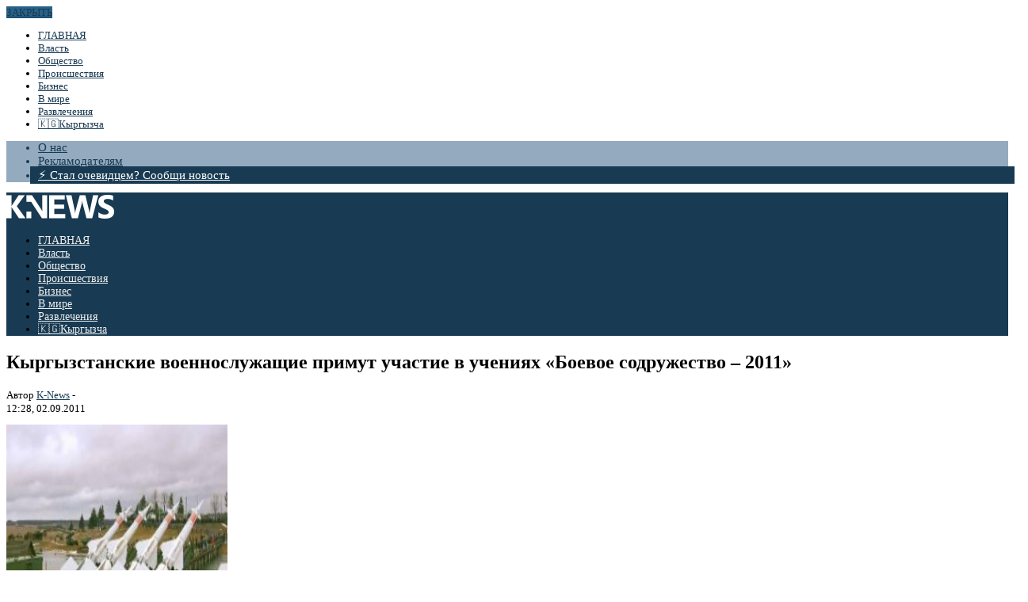

--- FILE ---
content_type: text/css
request_url: https://knews.kg/wp-content/plugins/novashare/css/style.min.css?ver=1.5.8
body_size: 1735
content:
.ns-button-icon,.ns-button-label{color:var(--ns-icon-color);box-sizing:border-box}.ns-buttons{position:relative}.ns-buttons-wrapper{display:flex;flex-wrap:wrap}.ns-columns.ns-has-total-share-count-before .ns-buttons-wrapper{margin-left:50px}.ns-columns.ns-has-total-share-count-after .ns-buttons-wrapper{margin-right:50px}body a.ns-button{display:inline-flex;height:40px;line-height:40px;margin:0 10px 10px 0;padding:0;font-size:14px;overflow:hidden;text-decoration:none;border:none;--ns-button-color:#333;--ns-icon-color:#fff}.ns-button *{pointer-events:none}.ns-button-block{display:inline-flex;align-items:center;background:#333;background:var(--ns-button-color)}.ns-button-wrapper{display:inline-flex;align-items:center;overflow:hidden;width:100%}.ns-button:not(.ns-hover-swap):hover .ns-button-wrapper>span:not(.ns-inverse){box-shadow:inset 0 0 0 50px rgba(0,0,0,.1)}.ns-button:not(.ns-hover-swap):hover .ns-button-wrapper>span.ns-inverse{filter:brightness(.9)}.ns-button-icon{height:40px;width:40px;min-width:40px;justify-content:center}.ns-button-icon>*{height:50%;margin:0 auto}.ns-button-icon path{fill:currentColor}.ns-button-share-count{display:none;font-size:12px;align-items:center}.ns-button.ns-share-count:hover svg,.ns-hide{display:none}.ns-button.ns-share-count:hover .ns-button-share-count{display:flex}.ns-button-label{height:100%;flex-grow:1;padding:0 15px 0 0;overflow:hidden}.ns-button-label-wrapper{white-space:nowrap;overflow:hidden;text-overflow:ellipsis}.ns-button-icon.ns-border+.ns-button-label.ns-inverse,.ns-button-icon.ns-inverse+.ns-button-label:not(.ns-inverse),.ns-button-icon:not(.ns-inverse)+.ns-button-label.ns-inverse{padding-left:10px}.ns-button.bluesky{--ns-button-color:#1185FE}.ns-button.angellist,.ns-button.applemusic,.ns-button.codepen,.ns-button.digg,.ns-button.steam,.ns-button.threads,.ns-button.tiktok,.ns-button.twitter{--ns-button-color:#000}.ns-button.facebook{--ns-button-color:#3b5998}.ns-button.linkedin{--ns-button-color:#0077B5}.ns-button.pinterest{--ns-button-color:#C92228}.ns-button.buffer{--ns-button-color:#323b43}.ns-button.reddit{--ns-button-color:#ff4500}.ns-button.hackernews{--ns-button-color:#F0652F}.ns-button.pocket{--ns-button-color:#ef4056}.ns-button.whatsapp{--ns-button-color:#25d366}.ns-button.tumblr{--ns-button-color:#35465c}.ns-button.vkontakte{--ns-button-color:#45668e}.ns-button.xing{--ns-button-color:#026466}.ns-button.flipboard{--ns-button-color:#e12828}.ns-button.mix{--ns-button-color:#fd8235}.ns-button.yummly{--ns-button-color:#e16120}.ns-button.sms{--ns-button-color:#218AFF}.ns-button.email{--ns-button-color:#319324}.ns-button.print{--ns-button-color:#d34836}.ns-button.\35 00px{--ns-button-color:#0099E5}.ns-button.bandcamp{--ns-button-color:#408294}.ns-button.behance{--ns-button-color:#1769FF}.ns-button.bitbucket{--ns-button-color:#0052CC}.ns-button.copy{--ns-button-color:#816B5B}.ns-button.deviantart{--ns-button-color:#05CC47}.ns-button.discord{--ns-button-color:#7289da}.ns-button.dribbble{--ns-button-color:#EA4C89}.ns-button.dropbox{--ns-button-color:#0061FF}.ns-button.flickr{--ns-button-color:#0063DC}.ns-button.foursquare{--ns-button-color:#F94877}.ns-button.github{--ns-button-color:#181717}.ns-button.goodreads{--ns-button-color:#553b08}.ns-button.houzz{--ns-button-color:#4DBC15}.ns-button.instagram{--ns-button-color:#E4405F}.ns-button.jsfiddle{--ns-button-color:#0084FF}.ns-button.lastfm{--ns-button-color:#D51007}.ns-button.line{--ns-button-color:#00B900}.ns-button.mastodon{--ns-button-color:#6364FF}.ns-button.messenger{--ns-button-color:#0078FF}.ns-button.mixcloud{--ns-button-color:#314359}.ns-button.phone{--ns-button-color:#512DA8}.ns-button.rss{--ns-button-color:#FFA500}.ns-button.share{--ns-button-color:#2A2A2C}.ns-button.skype{--ns-button-color:#00AFF0}.ns-button.snapchat{--ns-button-color:#FFFC00}.ns-button.soundcloud{--ns-button-color:#FF3300}.ns-button.spotify{--ns-button-color:#1ED760}.ns-button.stackoverflow{--ns-button-color:#FE7A16}.ns-button.subscribe{--ns-button-color:#7A5189}.ns-button.telegram{--ns-button-color:#0088cc}.ns-button.tripadvisor{--ns-button-color:#34E0A1}.ns-button.vimeo{--ns-button-color:#1AB7EA}.ns-button.wordpress{--ns-button-color:#21759B}.ns-button.yelp{--ns-button-color:#D32323}.ns-button.youtube{--ns-button-color:#FF0000}.ns-border{border:2px solid var(--ns-button-color)}body .ns-button .ns-button-block.ns-inverse,body .ns-button:hover .ns-button-block.ns-inverse,body a.ns-button.ns-hover-swap .ns-button-block.ns-button-wrapper{background:0 0;color:var(--ns-button-color)}.ns-1-col .ns-buttons-wrapper>a{flex-basis:100%;margin-right:0}.ns-2-col .ns-buttons-wrapper>a{flex-basis:calc(50% - 5px)}.ns-2-col .ns-buttons-wrapper>a:nth-of-type(2n),.ns-3-col .ns-buttons-wrapper>a:nth-of-type(3n),.ns-4-col .ns-buttons-wrapper>a:nth-of-type(4n),.ns-5-col .ns-buttons-wrapper>a:nth-of-type(5n),.ns-6-col .ns-buttons-wrapper>a:nth-of-type(6n){margin-right:0}.ns-3-col .ns-buttons-wrapper>a{flex-basis:calc(33.333333% - 6.666666px)}.ns-4-col .ns-buttons-wrapper>a{flex-basis:calc(25% - 7.5px)}.ns-5-col .ns-buttons-wrapper>a{flex-basis:calc(20% - 8px)}.ns-6-col .ns-buttons-wrapper>a{flex-basis:calc(16.666666% - 8.333333px)}.ns-columns.small.ns-has-total-share-count-before .ns-buttons-wrapper{margin-left:40px}.ns-columns.small.ns-has-total-share-count-after .ns-buttons-wrapper{margin-right:40px}.ns-columns.large.ns-has-total-share-count-before .ns-buttons-wrapper{margin-left:60px}.ns-columns.large.ns-has-total-share-count-after .ns-buttons-wrapper{margin-right:60px}.ns-buttons.small .ns-button{height:30px;line-height:30px;font-size:12px}.ns-buttons.small .ns-button-icon{height:30px;width:30px;min-width:30px}.ns-buttons.small .ns-button-share-count{font-size:10px}.ns-buttons.large .ns-button{height:50px;line-height:50px;font-size:18px}.ns-buttons.large .ns-button-icon{height:50px;width:50px;min-width:50px}.ns-buttons.large .ns-button-share-count{font-size:16px}.ns-rounded{border-radius:5px}.ns-rounded .ns-button-label{border-radius:0 5px 5px 0}.ns-circular{border-radius:50px}.ns-circular .ns-button-label{border-radius:0 50px 50px 0}.ns-align-right{justify-content:flex-end}.ns-align-right .ns-button{margin:0 0 10px 10px}.ns-align-center{justify-content:center}.ns-align-center .ns-button{margin-left:5px;margin-right:5px}.ns-total-share-count{font-size:15px;line-height:normal;text-align:center;display:inline-table;height:40px;width:40px;margin:0 0 10px}.ns-inline,.ns-inline-cta{margin-bottom:10px}.ns-total-share-count-wrapper{display:table-cell;vertical-align:middle}.ns-total-share-count-amount{font-weight:700}.ns-total-share-count-text{font-size:8px;line-height:11px}.ns-columns .ns-total-share-count{position:absolute;right:0;margin:0!important}.ns-columns.ns-has-total-share-count-before .ns-total-share-count{right:unset;left:0}.ns-buttons.small .ns-total-share-count{height:30px;width:30px;font-size:13px}.ns-buttons.small .ns-total-share-count-text{font-size:7px;line-height:10px}.ns-buttons.large .ns-total-share-count{height:50px;width:50px;font-size:19px}.ns-buttons.large .ns-total-share-count-text{font-size:9px;line-height:12px}.ns-inline-below{margin-top:20px}.ns-inline-cta{font-size:20px}.ns-floating{position:fixed;top:25%;left:5px;z-index:999;height:75%}.ns-floating .ns-buttons-wrapper{flex-direction:column;height:100%}@media print{.ns-no-print,.ns-no-print *{display:none!important}}